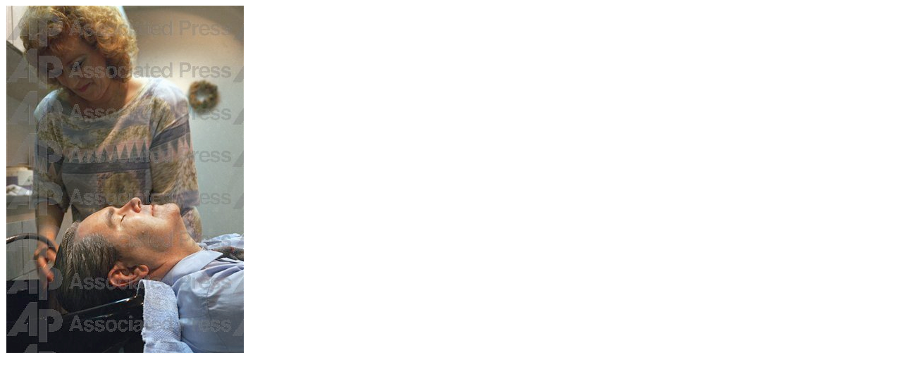

--- FILE ---
content_type: text/html
request_url: https://twitpic.com/8efyea
body_size: 612
content:
<!DOCTYPE html>
<html lang="en">
<head xmlns="http://www.w3.org/1999/xhtml"
      xmlns:og="http://ogp.me/ns#">

  <meta http-equiv="content-type" content="text/html; charset=utf-8" />
  <meta http-equiv="X-UA-Compatible" content="IE=edge" />
  <link rel="shortcut icon" type="image/x-icon" href="https://dfo9svwruwoho.cloudfront.net/images/favicon.ico">
  <title>Newt getting his hair shampooed. Why this photo is available, I do not know.</title>

  <!-- Twitter Card -->
  <meta name="twitter:title" value="Newt getting his hair shampooed. Why this photo is available, I do not know." />
  <meta name="twitter:description" value="Newt getting his hair shampooed. Why this photo is available, I do not know." />
  <meta name="twitter:url" value="https://twitpic.com/8efyea" />
  <meta name="twitter:card" value="summary_large_image" />
  <meta name="twitter:image" value="https://dn3pm25xmtlyu.cloudfront.net/photos/large/507988450.png?Expires=1769897874&Signature=VOHqbGpRaJsr~iT9kJ3HnOcsY3-xQO1A~W5TWAAngkcQsUQLqRtBdKXoT4~pWagYr5GRKYtAEyvnTOama7r-XJqhlCd0DhJTbvnnAZ6iMFbAEoodN5eIFIVmrMI7t9EclSmOD9oKhjcEB0GCa3lmVlnZVi5RXzM0tNYxNHaJkoigWyKtbFzPR0jFGR3TtRd9~tBey~1-UXHFTUDViBoEd8qIxDtTZHcdNA~Y9GD5BJyCwOJNUBnYuk1imkV0GpAUczB-TBzVVP~oCCiyqWpP0wmtGe-ZR4C-68r96QGMhWJbs0~kZ41AaN6S0g0ARMvbKATG0x5m-cDVz3lgBBc1FA__&Key-Pair-Id=APKAJROXZ7FN26MABHYA" />
  <meta name="twitter:image:width" value="338" />
  <meta name="twitter:image:height" value="494" />
  <meta name="twitter:site" value="@twitpic" />
  <meta name="twitter:site:id" value="12925072" />
  <meta name="twitter:creator" value="@BuzzFeedAndrew" />
  <meta name="twitter:creator:id" value="27914680" />
</head>

<body>
    <img src="https://dn3pm25xmtlyu.cloudfront.net/photos/large/507988450.png?Expires=1769897874&Signature=VOHqbGpRaJsr~iT9kJ3HnOcsY3-xQO1A~W5TWAAngkcQsUQLqRtBdKXoT4~pWagYr5GRKYtAEyvnTOama7r-XJqhlCd0DhJTbvnnAZ6iMFbAEoodN5eIFIVmrMI7t9EclSmOD9oKhjcEB0GCa3lmVlnZVi5RXzM0tNYxNHaJkoigWyKtbFzPR0jFGR3TtRd9~tBey~1-UXHFTUDViBoEd8qIxDtTZHcdNA~Y9GD5BJyCwOJNUBnYuk1imkV0GpAUczB-TBzVVP~oCCiyqWpP0wmtGe-ZR4C-68r96QGMhWJbs0~kZ41AaN6S0g0ARMvbKATG0x5m-cDVz3lgBBc1FA__&Key-Pair-Id=APKAJROXZ7FN26MABHYA" alt="Newt getting his hair shampooed. Why this photo is available, I do not know." style="width:338px;" />
</body>
</html>